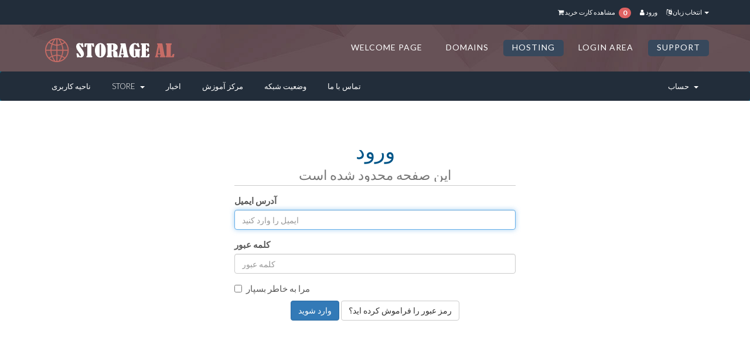

--- FILE ---
content_type: text/html; charset=utf-8
request_url: https://storage.al/portal/submitticket.php?step=2&deptid=1&language=farsi
body_size: 4733
content:
<!DOCTYPE html>
<html lang="en">
<head>
    <meta charset="utf-8" />
    <meta http-equiv="X-UA-Compatible" content="IE=edge">
    <meta name="viewport" content="width=device-width, initial-scale=1">
    <title>ارسال درخواست - Storage.AL</title>
    <meta name="Description" content="Cheap SSD Hosting Service, high performance hardware. ">
    <meta name="Keywords" content="ssd hosting, ssh access shared hosting, albania hosting, free test">
    <link rel="shortcut icon" href="/images/icons/favicon.png" />

    <!-- Bootstrap -->
<link href="/portal/templates/cloudmewhmcs/css/block_grid_bootstrap.css" rel="stylesheet">
<link href="/portal/templates/cloudmewhmcs/css/animate.min.css" rel="stylesheet" />
<link href="/portal/templates/cloudmewhmcs/css/slicknav.css" rel="stylesheet" />

<link href="//fonts.googleapis.com/css?family=Open+Sans:400,600|Raleway:400,700" rel="stylesheet">
<link href="/portal/templates/cloudmewhmcs/css/all.min.css?v=5b0774" rel="stylesheet">

<!-- Custom Styling -->
<link rel="stylesheet" href="/portal/templates/cloudmewhmcs/css/custom.css">

<!-- HTML5 Shim and Respond.js IE8 support of HTML5 elements and media queries -->
<!-- WARNING: Respond.js doesn't work if you view the page via file:// -->
<!--[if lt IE 9]>
  <script src="https://oss.maxcdn.com/libs/html5shiv/3.7.0/html5shiv.js"></script>
  <script src="https://oss.maxcdn.com/libs/respond.js/1.4.2/respond.min.js"></script>
<![endif]-->

<script type="text/javascript">
    var csrfToken = '00bd591fda286fd4c8e98bceb4afa8d6f1dbfd19',
        markdownGuide = 'Markdown Guide',
        locale = 'en',
        saved = 'ذخیره شد',
        saving = 'ذخیره اتوماتیک';
</script>
<script src="/portal/templates/cloudmewhmcs/js/scripts.min.js?v=5b0774"></script>


    

</head>
<body>
<script type="text/javascript">
$(document).ready(function() {
$("p a")
.each(function()
{
if( $(this).attr("href")=="http://www.whmcs.com/" ) {
$(this).parent().hide();
}
});
});
</script>

 
<section id="thetopbar">
 <div class="container">
    <div class="row">
    <div class="col-sm-12">
     <!-- Top Bar -->
        <div id="top-nav">
            <!-- Language -->
                            <div class="pull-right nav">
                    <a href="#" class="quick-nav" data-toggle="popover" id="languageChooser"><i class="fa fa-language"></i> انتخاب زبان <span class="caret"></span></a>
                    <div id="languageChooserContent" class="hidden">
                        <ul>
                                                            <li><a href="/portal/submitticket.php?step=2&amp;deptid=1&amp;language=arabic">العربية</a></li>
                                                            <li><a href="/portal/submitticket.php?step=2&amp;deptid=1&amp;language=azerbaijani">Azerbaijani</a></li>
                                                            <li><a href="/portal/submitticket.php?step=2&amp;deptid=1&amp;language=catalan">Català</a></li>
                                                            <li><a href="/portal/submitticket.php?step=2&amp;deptid=1&amp;language=chinese">中文</a></li>
                                                            <li><a href="/portal/submitticket.php?step=2&amp;deptid=1&amp;language=croatian">Hrvatski</a></li>
                                                            <li><a href="/portal/submitticket.php?step=2&amp;deptid=1&amp;language=czech">Čeština</a></li>
                                                            <li><a href="/portal/submitticket.php?step=2&amp;deptid=1&amp;language=danish">Dansk</a></li>
                                                            <li><a href="/portal/submitticket.php?step=2&amp;deptid=1&amp;language=dutch">Nederlands</a></li>
                                                            <li><a href="/portal/submitticket.php?step=2&amp;deptid=1&amp;language=english">English</a></li>
                                                            <li><a href="/portal/submitticket.php?step=2&amp;deptid=1&amp;language=estonian">Estonian</a></li>
                                                            <li><a href="/portal/submitticket.php?step=2&amp;deptid=1&amp;language=farsi">Persian</a></li>
                                                            <li><a href="/portal/submitticket.php?step=2&amp;deptid=1&amp;language=french">Français</a></li>
                                                            <li><a href="/portal/submitticket.php?step=2&amp;deptid=1&amp;language=german">Deutsch</a></li>
                                                            <li><a href="/portal/submitticket.php?step=2&amp;deptid=1&amp;language=hebrew">עברית</a></li>
                                                            <li><a href="/portal/submitticket.php?step=2&amp;deptid=1&amp;language=hungarian">Magyar</a></li>
                                                            <li><a href="/portal/submitticket.php?step=2&amp;deptid=1&amp;language=italian">Italiano</a></li>
                                                            <li><a href="/portal/submitticket.php?step=2&amp;deptid=1&amp;language=macedonian">Macedonian</a></li>
                                                            <li><a href="/portal/submitticket.php?step=2&amp;deptid=1&amp;language=norwegian">Norwegian</a></li>
                                                            <li><a href="/portal/submitticket.php?step=2&amp;deptid=1&amp;language=portuguese-br">Português</a></li>
                                                            <li><a href="/portal/submitticket.php?step=2&amp;deptid=1&amp;language=portuguese-pt">Português</a></li>
                                                            <li><a href="/portal/submitticket.php?step=2&amp;deptid=1&amp;language=romanian">Română</a></li>
                                                            <li><a href="/portal/submitticket.php?step=2&amp;deptid=1&amp;language=russian">Русский</a></li>
                                                            <li><a href="/portal/submitticket.php?step=2&amp;deptid=1&amp;language=spanish">Español</a></li>
                                                            <li><a href="/portal/submitticket.php?step=2&amp;deptid=1&amp;language=swedish">Svenska</a></li>
                                                            <li><a href="/portal/submitticket.php?step=2&amp;deptid=1&amp;language=turkish">Türkçe</a></li>
                                                            <li><a href="/portal/submitticket.php?step=2&amp;deptid=1&amp;language=ukranian">Українська</a></li>
                                                    </ul>
                    </div>
                </div>
                        <!-- Login/Account Notifications -->
                            <div class="pull-right nav">
                    <a href="#" class="quick-nav" data-toggle="popover" id="loginOrRegister" data-placement="bottom"><i class="fa fa-user"></i> ورود</a>
                    <div id="loginOrRegisterContent" class="hidden">
                       <form action="https://storage.al/portal/dologin.php" method="post" role="form">
<input type="hidden" name="token" value="00bd591fda286fd4c8e98bceb4afa8d6f1dbfd19" />
                            <div class="form-group">
                                <input type="email" name="username" class="form-control" placeholder="آدرس ایمیل" required />
                            </div>
                            <div class="form-group">
                                   <input type="password" name="password" class="form-control" placeholder="کلمه عبور" autocomplete="off" required />
                            </div>
                            <div class="form-group">
                            <span class="input-group-btn">
                                        <input type="submit" class="btn btn-primary" value="ورود" />
                                    </span>
                                    </div>
                            <label class="checkbox-inline">
                                <input type="checkbox" name="rememberme" /> مرا به خاطر بسپار &bull; <a href="/portal/pwreset.php">رمز عبور را فراموش کرده اید؟</a>
                            </label>
                        </form>
                        <hr />
                        <strong>هنوز ثبت نام نکرده اید؟</strong> <a href="/portal/register.php">جهت ثبت نام کلیک کنید...</a>
                    </div>
                </div>
                        <!-- Shopping Cart -->
            <div class="pull-right nav">
                <a href="/portal/cart.php?a=view" class="quick-nav"><i class="fa fa-shopping-cart"></i> <span class="hidden-xs">مشاهده کارت خرید <span class="badge">0</span></span></a>
            </div>



        </div>

    </div>
    </div>
    </div>
</section>

<section id="header">
    <div class="container">

         <!-- Top Bar-->
    <div class="top">
        <div class="row">
            <div class="col-sm-3">
                <div class="logo"><a href="/portal/index.php"><img src="/portal/templates/cloudmewhmcs/img/logo.png" alt="Storage.AL" /></a></div>
            </div>
            <div class="col-sm-9">

<!--  NAVIGATION MENU AREA -->
    <nav class="desktop-menu">
     <ul class="sf-menu" id="navigation">
         <li><a href="https://storage.al">Welcome Page</a></li>
         <li><a href="https://storage.al/portal/cart.php?a=add&domain=register">DOMAINS</a></li>
         <li class="current-menu-item"><a href="#">HOSTING</a>
          <ul>
                <li><a href="/vps.php">Cloud SSD VPS</a></li>
                <li><a href="https://storage.al/portal/cart.php?gid=9">Offshore VPS</a></li>
                <li><a href="https://storage.al/portal/cart.php?gid=7">Dedicated Servers</a></li>
				<li><a href="https://storage.al/portal/cart.php?gid=11">Offshore Dedicated Servers</a></li>
                <li><a href="https://storage.al/portal/cart.php?gid=5">Cloud Storage (backup)</a></li>
          </ul>
         </li>
	      <li><a href="https://storage.al/portal/clientarea.php">LOGIN AREA</a></li>
	      <li class="current-menu-item"><a href="#">SUPPORT</a>
             <ul>
		<li><a href="https://tawk.to/chat/58c94c5878d62074c0a2195c/default" target="_blank">Live Chat</a></li>
                <li><a href="https://storage.al/portal/contact.php">Contact us</a></li>
                <li><a href="/faq.php">F.A.Q</a></li>
                <li><a href="/wordpress.php">Wordpress Speed</a></li>
		<li><a href="https://storage.al/offshore-hosting.php">Offshore Hosting</a></li>
             </ul>
         </li> 
    </ul>
  </nav>
<!--  END OF NAVIGATION MENU AREA -->

            </div>
        </div>
    </div>
    <!-- End of Top Bar-->

    </div>
</section>

<section id="main-menu">

    <nav id="nav" class="navbar navbar-default navbar-main" role="navigation">
        <div class="container">
            <!-- Brand and toggle get grouped for better mobile display -->
            <div class="navbar-header">
                <button type="button" class="navbar-toggle" data-toggle="collapse" data-target="#bs-example-navbar-collapse-1">
                    <span class="sr-only">Toggle navigation</span>
                    <span class="icon-bar"></span>
                    <span class="icon-bar"></span>
                    <span class="icon-bar"></span>
                </button>
            </div>

            <!-- Collect the nav links, forms, and other content for toggling -->
            <div class="collapse navbar-collapse" id="bs-example-navbar-collapse-1">

                <ul class="nav navbar-nav">

                        <li menuItemName="Home" id="Primary_Navbar-Home">
        <a href="/portal/index.php">
                        ناحیه کاربری
                                </a>
            </li>
    <li menuItemName="Store" class="dropdown" id="Primary_Navbar-Store">
        <a class="dropdown-toggle" data-toggle="dropdown" href="#">
                        Store
                        &nbsp;<b class="caret"></b>        </a>
                    <ul class="dropdown-menu">
                            <li menuItemName="Browse Products Services" id="Primary_Navbar-Store-Browse_Products_Services">
                    <a href="/portal/cart.php">
                                                Browse All
                                            </a>
                </li>
                            <li menuItemName="Shop Divider 1" class="nav-divider" id="Primary_Navbar-Store-Shop_Divider_1">
                    <a href="">
                                                -----
                                            </a>
                </li>
                            <li menuItemName="High Performance VPS" id="Primary_Navbar-Store-High_Performance_VPS">
                    <a href="/portal/cart.php?gid=6">
                                                High Performance VPS
                                            </a>
                </li>
                            <li menuItemName="Offshore VPS" id="Primary_Navbar-Store-Offshore_VPS">
                    <a href="/portal/cart.php?gid=9">
                                                Offshore VPS
                                            </a>
                </li>
                            <li menuItemName="EU Dedicated Servers" id="Primary_Navbar-Store-EU_Dedicated_Servers">
                    <a href="/portal/cart.php?gid=7">
                                                EU Dedicated Servers
                                            </a>
                </li>
                            <li menuItemName="Offshore Dedicated Servers" id="Primary_Navbar-Store-Offshore_Dedicated_Servers">
                    <a href="/portal/cart.php?gid=11">
                                                Offshore Dedicated Servers
                                            </a>
                </li>
                            <li menuItemName="Cloud Storage Pro" id="Primary_Navbar-Store-Cloud_Storage_Pro">
                    <a href="/portal/cart.php?gid=5">
                                                Cloud Storage Pro
                                            </a>
                </li>
                            <li menuItemName="Online Presence" id="Primary_Navbar-Store-Online_Presence">
                    <a href="/portal/cart.php?gid=10">
                                                Online Presence
                                            </a>
                </li>
                            <li menuItemName="Register a New Domain" id="Primary_Navbar-Store-Register_a_New_Domain">
                    <a href="/portal/cart.php?a=add&domain=register">
                                                ثبت دامنه جدید
                                            </a>
                </li>
                            <li menuItemName="Transfer a Domain to Us" id="Primary_Navbar-Store-Transfer_a_Domain_to_Us">
                    <a href="/portal/cart.php?a=add&domain=transfer">
                                                انتقال دامنه به ما
                                            </a>
                </li>
                        </ul>
            </li>
    <li menuItemName="Announcements" id="Primary_Navbar-Announcements">
        <a href="/portal/index.php?rp=/announcements">
                        اخبار
                                </a>
            </li>
    <li menuItemName="Knowledgebase" id="Primary_Navbar-Knowledgebase">
        <a href="/portal/index.php?rp=/knowledgebase">
                        مرکز آموزش
                                </a>
            </li>
    <li menuItemName="Network Status" id="Primary_Navbar-Network_Status">
        <a href="/portal/serverstatus.php">
                        وضعیت شبکه
                                </a>
            </li>
    <li menuItemName="Contact Us" id="Primary_Navbar-Contact_Us">
        <a href="/portal/contact.php">
                        تماس با ما
                                </a>
            </li>


                </ul>

                <ul class="nav navbar-nav navbar-right">

                        <li menuItemName="Account" class="dropdown" id="Secondary_Navbar-Account">
        <a class="dropdown-toggle" data-toggle="dropdown" href="#">
                        حساب
                        &nbsp;<b class="caret"></b>        </a>
                    <ul class="dropdown-menu">
                            <li menuItemName="Login" id="Secondary_Navbar-Account-Login">
                    <a href="/portal/clientarea.php">
                                                ورود
                                            </a>
                </li>
                            <li menuItemName="Divider" class="nav-divider" id="Secondary_Navbar-Account-Divider">
                    <a href="">
                                                -----
                                            </a>
                </li>
                            <li menuItemName="Forgot Password?" id="Secondary_Navbar-Account-Forgot_Password?">
                    <a href="/portal/pwreset.php">
                                                رمز عبور را فراموش کرده اید؟
                                            </a>
                </li>
                        </ul>
            </li>


                </ul>

            </div><!-- /.navbar-collapse -->
        </div>
    </nav>

</section>




<section id="main-body" class="container">

    <div class="row">
                <!-- Container for main page display content -->
 <div class="col-xs-12 main-content">
             

<div class="logincontainer">

    <div class="header-lined">
    <h1>ورود <small>این صفحه محدود شده است</small></h1>
    </div>


    
    <form method="post" action="https://storage.al/portal/dologin.php" role="form">
<input type="hidden" name="token" value="00bd591fda286fd4c8e98bceb4afa8d6f1dbfd19" />
        <div class="form-group">
            <label for="inputEmail">آدرس ایمیل</label>
            <input type="email" name="username" class="form-control" id="inputEmail" placeholder="ایمیل را وارد کنید" autofocus>
        </div>

        <div class="form-group">
            <label for="inputPassword">کلمه عبور</label>
            <input type="password" name="password" class="form-control" id="inputPassword" placeholder="کلمه عبور" autocomplete="off" >
        </div>

        <div class="checkbox">
            <label>
                <input type="checkbox" name="rememberme" /> مرا به خاطر بسپار
            </label>
        </div>

        <div align="center">
            <input id="login" type="submit" class="btn btn-primary" value="وارد شوید" /> <a href="pwreset.php" class="btn btn-default">رمز عبور را فراموش کرده اید؟</a>
        </div>
    </form>

</div>




        </div><!-- /.main-content -->
            </div>
    <div class="clearfix"></div>
</section>


<!--  FOOTER  -->
<footer>

<div class="container">
<div class="row">
<div class="col-sm-12">

<div class="contacts">
<div class="row">

<div class="col-sm-3">
<i class="fa fa-map-marker"></i>
EU HOSTED
</div>

<div class="col-sm-3">
<i class="fa fa-mobile"></i>
538 537 02
</div>

<div class="col-sm-3">
<i class="fa fa-comments"></i><a href="https://tawk.to/chat/58c94c5878d62074c0a2195c/default" target="_blank">
LIVE CHAT</a>
</div>

<div class="col-sm-3">
<a href="https://storage.al/portal/contact.php"><i class="fa fa-envelope-o"></i></a>
<a href="/cdn-cgi/l/email-protection" class="__cf_email__" data-cfemail="761f181019360502190417111358171a">[email&#160;protected]</a>
</div>

</div>
</div>
</div>


<div class="container">
<div class="row">
<div class="col-sm-12">
<div class="footerlinks">

<div class="col-sm-3 border-right">
<h2>Hosting Services</h2>
<ul>
<li><a href="https://storage.al/vps.php">Cloud VPS Plans</a></li>
<li><a href="https://storage.al/portal/cart.php?gid=9">Offshore SSD VPS</a></li>
<li><a href="https://storage.al/portal/cart.php?gid=7">Dedicated Servers</a></li>
<li><a href="https://storage.al/portal/cart.php?gid=5">Backup Space</a></li>
</ul>
</div>

<div class="col-sm-3 border-right">
<h2>Company</h2>
<ul>
<li><a href="https://storage.al/portal/knowledgebase.php?action=displayarticle&id=3">Terms of Service</a></li>
<li><a href="https://storage.al/portal/knowledgebase.php?action=displayarticle&id=4">Privacy Policy</a></li>
<li><a href="https://storage.al/portal/knowledgebase.php?action=displayarticle&id=5">Business Address</a></li>
<li><a href="https://storage.al/portal/knowledgebase.php?action=displayarticle&id=12">Refund Policy</a></li>
</ul>
</div>

<div class="col-sm-3 border-right">
<h2>Domain Names Services</h2>
<ul>
<li><a href="https://storage.al/portal/itterms.html">.it Domain Terms</a></li>
<li><a href="#">Free WHOIS Privacy</a></li>
<li><a href="#">Free e-Mail Forwarding</a></li>
<li><a href="#">Free URL Forwarding</a></li>
</ul>
</div>

<div class="col-sm-3">
<h2>Domain Names Regulations</h2>
<ul>
<li><a href="https://www.icann.org/en/resources/registrars/registrant-rights/educational">Registrant Educational Materials</a></li>
<li><a href="https://www.icann.org/en/resources/registrars/registrant-rights/benefits">Registrant Benefits and Responsibilities</a></li>
<li><a href="https://storage.al/portal/knowledgebase.php?action=displayarticle&id=9">Domain Names Features</a></li>
</ul>
</div>
</div>
</div>
</div>
</div>
</div>
<p class="copyright">Copyright &copy; 2026 Storage.AL. All Rights Reserved.</p>
</footer>
<!--  END OF FOOTER  -->

<script data-cfasync="false" src="/cdn-cgi/scripts/5c5dd728/cloudflare-static/email-decode.min.js"></script><script src="/portal/templates/cloudmewhmcs/js/hoverIntent.js"></script>
<script src="/portal/templates/cloudmewhmcs/js/superfish.min.js"></script>
<script src="/portal/templates/cloudmewhmcs/js/jquery.slicknav.min.js"></script>
<script src="/portal/templates/cloudmewhmcs/js/custom.js"></script>

<div class="modal system-modal fade" id="modalAjax" tabindex="-1" role="dialog" aria-hidden="true">
    <div class="modal-dialog">
        <div class="modal-content panel panel-primary">
            <div class="modal-header panel-heading">
                <button type="button" class="close" data-dismiss="modal">
                    <span aria-hidden="true">&times;</span>
                    <span class="sr-only">Close</span>
                </button>
                <h4 class="modal-title">Title</h4>
            </div>
            <div class="modal-body panel-body">
                Loading...
            </div>
            <div class="modal-footer panel-footer">
                <div class="pull-left loader">
                    <i class="fa fa-circle-o-notch fa-spin"></i> Loading...
                </div>
                <button type="button" class="btn btn-default" data-dismiss="modal">
                    Close
                </button>
                <button type="button" class="btn btn-primary modal-submit">
                    Submit
                </button>
            </div>
        </div>
    </div>
</div>

<!--Start of Tawk.to Script-->
<script type="text/javascript">
var Tawk_API=Tawk_API||{}, Tawk_LoadStart=new Date();
(function(){
var s1=document.createElement("script"),s0=document.getElementsByTagName("script")[0];
s1.async=true;
s1.src='https://embed.tawk.to/58c94c5878d62074c0a2195c/default';
s1.charset='UTF-8';
s1.setAttribute('crossorigin','*');
s0.parentNode.insertBefore(s1,s0);
})();
</script>
<!--End of Tawk.to Script-->.


</body>
</html>


--- FILE ---
content_type: text/css
request_url: https://storage.al/portal/templates/cloudmewhmcs/css/custom.css
body_size: 2877
content:
/* *****************************************************

    ** Custom Stylesheet **

    Any custom styling you want to apply should be
    defined here.

***************************************************** */

/* IMPORT GOOGLE WEB FONTS */

@import url("//fonts.googleapis.com/css?family=Lato:300,400,700,900");

/* GLOBAL */

body { background: #fff; color: #5a5a5a; font-family: 'Lato', Optima, Segoe, "Segoe UI", Candara, Calibri, Arial, sans-serif; font-size: 15px; font-style: normal; font-weight: normal; margin: 0; position: relative; webkit-font-smoothing: antialiased;}
a.btn-continue-shopping {margin-top:15px;background:#5a5a5a; color:#fff!important;}
a.btn-continue-shopping:hover {background:#000!important; text-decoration: none!important;}
.row.no-gutter { margin:0 auto;}
.row.no-gutter [class*='col-']:not(:first-child), .row.no-gutter [class*='col-']:not(:last-child) { padding-left: 0; padding-right: 0; }
.clientalert .btn-xs, .admin-masquerade-notice, input,button,select,textarea, .navbar-main, #top-nav a.quick-nav { font-family: 'Lato', Optima, Segoe, "Segoe UI", Candara, Calibri, Arial, sans-serif!important;}
h1,h2,h3,h4,h5,h6 {font-family: 'Lato', Optima, Segoe, "Segoe UI", Candara, Calibri, Arial, sans-serif;}
hr { border: solid #dedede; border-width: 1px 0 0; clear: both; height: 0; margin:0 auto; margin-top:12px; margin-bottom:12px; width:100%; }
img {  max-width: 100%;  height: auto; -ms-interpolation-mode: bicubic; display: inline-block;  vertical-align: middle;}
a { color: #DE6262; outline: 0; text-decoration: none; }
a:hover, a:active, a:focus { outline: 0; text-decoration: none; color:#6E6E6E; }
.spacing-20 {padding-top:20px;}
.center-block{float:none!important;}
.page-subheader {border:none!important; margin-top:35px;}
.page-subheader h2 {font-size:22px; font-weight:700; color:#fff; margin:0 0 35px; padding:15px 0; background:#9A9DAC; letter-spacing: -.07; text-transform: uppercase; position: relative; text-align: center; border:0!important;}
.page-subheader h2:after { top: 100%; left: 50%; border: solid transparent; content: " "; height: 0; width: 0; position: absolute; pointer-events: none; border-color: rgba(222, 98, 98, 0); border-top-color: #9A9DAC; border-width: 10px; margin-left: -10px; }
.main-content {min-height: 400px}
/* TOP BAR */
#thetopbar {background:#222D3A; padding: 10px 0;}
.admin-masquerade-notice { margin: 0!important; max-width:100%!important;text-align: center!important; color:#37485C!important; font-size: 13px!important;}
.admin-masquerade-notice a { color:#DE6262!important;}
#top-nav a.quick-nav {color:#fff!important;}
.badge {background: #DE6262!important;}
.list-group-item.active .badge {color:#5a5a5a!important; background: #FFFFF5!important;}
#thetopbar .badge {background: #DE6262; margin-left:4px;}

/* HEADER */
#header {padding:0!important; margin:0!important; background:url(../img/headerbg.jpg) no-repeat!important; border-radius: 0!important;}
.logo {padding-top:18px; }

#adminmasquarade {background:#e8e8e8; text-align: center}

/* Navigation  ---------------------- */
nav.desktop-menu {  padding: 0; float:right; text-align: left; }
.slicknav_menu, .mobile-menu { display:none;  }

/*** Superfish Essential Styles ***/
.sf-menu, .sf-menu * { overflow: visible; margin: 0; padding: 0; list-style: none; z-index: 1000; }
.sf-menu { line-height: 1.0; float: left; margin-bottom: 0; }
.sf-menu ul { z-index: 1000; position: absolute; top: -999em; padding: 0; overflow: visible !important; }
.sf-menu ul li { display: block; width: 100% !important; text-align: left; padding:4px 0; border-bottom: 1px solid #40546a;margin-left:0!important; }
.sf-menu ul li:last-child { border-bottom: 0; -webkit-border-bottom-right-radius: 5px;-webkit-border-bottom-left-radius: 5px;-moz-border-radius-bottomright: 5px;-moz-border-radius-bottomleft: 5px;border-bottom-right-radius: 5px;border-bottom-left-radius: 5px;}
.sf-menu ul li a {  border:none;  -webkit-border-radius: 0!important;-moz-border-radius:  0!important;border-radius:  0!important;}
.sf-menu ul li:hover, .sf-menu ul li a:hover { background: #40546a !important; }
.sf-menu li { float: left; position: relative; text-decoration:none; text-align: center;padding:26px 0 26px; margin-left:10px; }
.sf-menu li:first-child { margin-left:0; }
.sf-menu a {  display: block; position: relative; font-size:14px; letter-spacing:.07em; text-transform: uppercase; font-weight:400; padding:6px 15px 8px; color:#fff; }
.sf-menu > li > a {display: block; }
.sf-menu li li a { font-size:11px; color:#fff; padding:7px 10px 5px; }
.sf-menu li a:hover { background: #37485C; text-decoration: none; -webkit-transition:all .3s;-moz-transition:all .3s;-o-transition:all .3s;-ms-transition:all .3s;transition:all .3s; -webkit-border-radius: 5px;-moz-border-radius: 5px;border-radius: 5px;}
.sf-menu li li a:hover { border-bottom:0; text-decoration: none}
.sf-menu li.current-menu-item a, .sf-menu li.current-menu-parent a, .sf-menu li.current_page_parent a { background: #37485C; color:#fff; -webkit-border-radius: 5px;-moz-border-radius: 5px;border-radius: 5px;}
.sf-menu li li.current-menu-item a, .sf-menu li.current-menu-parent li a, .sf-menu li.current-menu-item ul.sub-menu li a { background: #898a8d; color:#fff; }
.sf-menu li li.current-menu-item a:hover, .sf-menu li.current-menu-parent li a:hover, .sf-menu li.current-menu-item ul.sub-menu li a:hover { background: #3ec7cf; color:#fff;}
.sf-menu li:hover ul,.sf-menu li.sfHover ul { left: 0; top: 80px; z-index:999999;  width:175px;  -webkit-animation-duration: .3s;  -webkit-animation-timing-function: ease;  -webkit-animation-fill-mode: both;  -webkit-animation-name: fadeInRight;  -moz-animation-duration: .3s;  -moz-animation-timing-function: ease;  -moz-animation-fill-mode: both;  -moz-animation-name: fadeInRight;  animation-duration: .3s;  animation-timing-function: ease;  animation-fill-mode: both;  animation-name: fadeInRight;}
ul.sf-menu li:hover li ul, ul.sf-menu li.sfHover li ul { top: -999em; }
ul.sf-menu li li:hover ul, ul.sf-menu li li.sfHover ul { left: 175px; top: 0; -webkit-border-radius: 0!important;-moz-border-radius:  0!important;border-radius:  0!important; }
ul.sf-menu li li:hover ul li:last-child, ul.sf-menu li li.sfHover ul li:last-child {-webkit-border-bottom-right-radius: 5px;-webkit-border-bottom-left-radius: 5px;-moz-border-radius-bottomright: 5px;-moz-border-radius-bottomleft: 5px;border-bottom-right-radius: 5px;border-bottom-left-radius: 5px;}
ul.sf-menu li li:hover li ul, ul.sf-menu li li.sfHover li ul { top: -999em; }
ul.sf-menu li li li:hover ul, ul.sf-menu li li li.sfHover ul { left: 175px; top: 0; -webkit-border-radius: 0!important;-moz-border-radius:  0!important;border-radius:  0!important;}
.sf-menu li:hover { outline: 0; }
.sf-menu li li a:hover { color:#fff !important; -webkit-transition:none !important;-moz-transition:none!important;-o-transition:none!important;-ms-transition:none!important;transition:none!important;}
.sf-menu > li:hover { border:none !important; background: none !important; }
.alt-nav { display:none; }
.sf-menu ul {background:#37485C; -webkit-border-bottom-right-radius: 5px;-webkit-border-bottom-left-radius: 5px;-moz-border-radius-bottomright: 5px;-moz-border-radius-bottomleft: 5px;border-bottom-right-radius: 5px;border-bottom-left-radius: 5px; }
.sf-menu ul:after {  bottom: 100%;  border: solid transparent;  content: " ";  height: 0;  width: 0;  position: absolute;  pointer-events: none;}
.sf-menu ul:after {  border-color: rgba(127, 140, 141, 0);  border-bottom-color: #37485C;  border-width: 10px;  left: 17%;  margin-left: -10px;}
.sf-menu ul li ul:after {  bottom: 100%;  border: transparent; }
.sf-menu ul li ul:after {  border:0;}
.slicknav_nav a:hover {text-decoration: none!important}

.navbar-main {background: #222D3A!important;}
ul.navbar-nav li a {padding:15px 18px!important; font-weight:300; text-transform: uppercase; font-size:13px;}
ul.navbar-nav li a:hover, ul.navbar-nav li a:focus {background: #314052!important; color:#fff!important;}
ul.navbar-nav li ul li a {padding:5px 8px!important; font-weight:300; text-transform: uppercase; font-size:13px;}
ul.navbar-nav li ul li a:hover {background: #F0F1F5!important; color: #5a5a5a!important;}

section#home-banner {background: url(../img/homebannerbg.jpg) no-repeat!important;}
.home-shortcuts {background: #37485C!important; padding:25px 0 40px!important; position:relative;}
.home-shortcuts:after {    bottom: 100%;    left: 50%;    border: solid transparent;    content: " ";    height: 0;    width: 0;    position: absolute;    pointer-events: none;    border-color: rgba(55, 72, 92, 0);    border-bottom-color: #37485C;    border-width: 15px;    margin-left: -15px;}
.home-shortcuts h2 {margin-bottom:35px;}
.home-shortcuts li {border:0!important;}
.home-shortcuts.nodomains li {width:33%;}
.home-shortcuts li a {border:0!important; background:rgba(0,0,0,.16); border-radius:6px; padding:20px 0;}
.header-lined, ol.breadcrumb {text-align: center}
.header-lined h1 small {display:block; width:100%; font-weight:400; padding:10px 0 0;}


/* FOOTER */
footer {padding:50px 0 15px;  background:#222D3A;}
.contacts {padding-bottom:30px; color:#fff; text-align: center; font-size:14px;font-weight: 300; }
.contacts a {color:#fff;}
.contacts a:hover {text-decoration: none; color: #C5645B;}
.contacts i {display:block; font-size:33px; font-weight: 400; margin-bottom:12px;}

.footerlinks {padding:0;border-top:4px double #37485c;border-bottom:4px double #37485c; overflow:hidden; margin-bottom:12px!important;}
.footerlinks .border-right {border-right:1px solid #37485c;}
.footerlinks [class*='col-'] {padding:20px 0 20px 50px;}
.footerlinks h2 {font-size:17px; color:#fff; padding:0; margin:0 0 20px; font-weight:900;}
.footerlinks ul {padding:0; margin:0; list-style:none;}
.footerlinks ul li {padding:4px 0; font-size:14px; color:#ccc;}
.footerlinks ul li a {color:#ccc;}
.footerlinks ul li a:hover {color:#C5645B; text-decoration: none}
.footerlinks p {color:#ccc; font-size:14px;}
.footerlinks hr { border: solid #494B4C; border-width: 7px 0 0; clear: both; margin: 11px 0; height: 0; }

/* MailChip Newsletter Form Styling  ----------------------- */
#mc-embedded-subscribe-form {padding:0!important; margin:0!important;}
#mc-embedded-subscribe-form input.email {    background-color: white;    border: 0 none;    border-radius: 4px;    box-shadow: none;    color: #666;    display: block;    font-family: inherit;    margin: 0;    padding: 6px;    width: 100%;}
#mc-embedded-subscribe-form input.button {float: left; background: #37485C; margin-top:6px; color:#fff; font-size:12px; font-weight:900; padding:11px; text-transform: uppercase;  width: 100%!important; border-radius: 4px; border:0; cursor: pointer;  -ms-box-sizing: border-box;     -khtml-box-sizing: border-box;     -webkit-box-sizing: border-box;     -moz-box-sizing: border-box;    box-sizing: border-box;    box-sizing: border-box;}
#mc-embedded-subscribe-form input.button:hover { background: #C5645B; }
p.copyright {font-size:12px; text-align:center; padding:35px 0 0; margin:0; color:#ccc; text-transform: uppercase;}

/* Social Links / Copyright Text  ----------------------- */
.social {margin:12px 15px 0;}
.social .block-grid-item {text-align: center; background:#2a3848; padding:6px 0; border-right:1px solid #222D3A;}
.social .block-grid-item:last-child {border-right:0;}
.social .block-grid-item a {color:#fff;}
.social .block-grid-item a:hover {text-decoration: none;}
.social .block-grid-item.facebook:hover {background:#214379;}
.social .block-grid-item.twitter:hover {background:#42A4D7;}
.social .block-grid-item.googleplus:hover {background:#C65441;}
.social .block-grid-item.linkedin:hover {background:#1A96D5;}
.social .block-grid-item.pinterest:hover {background:#E4232F;}

.padding-15 {padding:15px;}

/* SIDEBARS */
.sidebar .panel-heading  {font-size:18px; font-weight:700; color:#fff; margin:0 0 12px; padding:15px 8px; background:#777777; letter-spacing: -.07; text-transform: uppercase; position: relative; text-align: left; border:0!important;}
.sidebar .list-group a {font-size:14px!important;}
.sidebar .list-group a.list-group-item.active {background: #DE6262; border-color: #DE6262;}

.popover-content input[type="email"].form-control, .popover-content input[type="password"].form-control { font-size:14px; padding: 7px; height:45px; width:100%; border: 0;    -webkit-font-smoothing: antialiased;    -moz-osx-font-smoothing: grayscale;  background:#fff;  border-radius: 5px; margin:8px 0; border:1px solid #e0e1e3; line-height: 45px}

.popover-content input[type="submit"].btn  { margin:0 0 10px; width:100%; float: left; font-size:14px; background: #B86662; height:45px; color:#fff; padding:6px; text-transform: uppercase; border-radius: 5px!important; border:0; cursor: pointer;}

/* DATATABLES */
.dataTables_wrapper .dataTables_filter label .form-control {line-height:25px;}
.table-container table td, .dataTables_paginate   {font-size:14px!important;}
span.label {border-radius: 5px!important; font-weight: 300}
.dataTables_length select {font-size: 14px; padding: 0 8px!important; width: 100%; height:auto!important; line-height:15px!important;}
.dataTables_wrapper .dataTables_info {background: #B86662;}
.pagination > .active > a, .pagination > .active > span, .pagination > .active > a:hover, .pagination > .active > span:hover, .pagination > .active > a:focus, .pagination > .active > span:focus { background-color: #B86662;  border-color:#B86662;}
td button[type="submit"] {width:auto!important; display:table; margin:0 auto; float:none!important; font-size:13px; font-weight:300; padding:4px; height:auto!important;}

/* MEDIA QUERIES  */
@media only screen and (max-width: 659px) {
.main-content {min-height: 10px}
#navigation {    display:none;  }
.slicknav_menu {    display:block;  }
button.navbar-toggle {display:table; margin:0 auto; text-align: center; float:none!important; margin-top:10px; margin-bottom:10px;}
ul.navbar-nav li a {padding:5px 18px!important; font-weight:300; text-transform: uppercase; font-size:13px;}
ul.navbar-nav li a:hover, ul.navbar-nav li a:focus {background: #314052!important; color:#fff!important;}
ul.navbar-nav li ul li a {padding:5px 18px!important; font-weight:300; text-transform: uppercase; font-size:13px; color:#5a5a5a!important;}
ul.navbar-nav li ul li a:hover {background: #F0F1F5!important; color: #5a5a5a!important;}
.logo {text-align: center; padding-top:30px;}
.captchaimage {  text-align: center;}
.contacts {margin-bottom:20px;border-bottom:1px double #37485c; padding-bottom:15px;}
.footerlinks {border: 0;}
.footerlinks [class*='col-']  {padding:0; margin-bottom:35px; text-align: center;}
.footerlinks .border-right {border-right:0;}
.footerlinks h2 {margin:0 0 8px;}
.social .block-grid-item {border-right:0; margin-bottom:2px;}
}

@media only screen and (min-width: 660px) and (max-width: 959px) {
.sf-menu a { font-size:13px; letter-spacing:0; padding:6px 7px 8px;}
.sf-menu li:hover ul,.sf-menu li.sfHover ul {top: 78px; width:135px;}
ul.navbar-nav li a {padding:5px 18px!important; font-weight:300; text-transform: uppercase; font-size:13px;}
ul.navbar-nav li a:hover, ul.navbar-nav li a:focus {background: #314052!important; color:#fff!important;}
ul.navbar-nav li ul li a {padding:5px 18px!important; font-weight:300; text-transform: uppercase; font-size:13px; color:#5a5a5a!important;}
ul.navbar-nav li ul li a:hover {background: #F0F1F5!important; color: #5a5a5a!important;}
.footer h4 { font-size: 14px; letter-spacing: 0; padding: 10px 6px; }
.footer ul li { font-size: 14px; padding: 4px 6px; }
#mc_embed_signup input[type="email"].form-control { font-size: 15px;}
#mc_embed_signup input[type="submit"] { font-size: 14px;}
button.navbar-toggle {display:table; margin:0 auto; text-align: center; float:none!important; margin-top:10px; margin-bottom:10px;}
.login-form input[type="text"]#inputCaptcha { max-width:100%;}
.footerlinks [class*='col-']  {padding:20px 0 20px 10px;}
}

@media (min-width:1200px){
.container{width:1170px}
}

@media only screen and (min-width : 768px) and (max-width : 1679px) {
.sf-menu li:hover ul,.sf-menu li.sfHover ul { -webkit-animation-name: fadeInUp;-moz-animation-name: fadeInUp; animation-name: fadeInUp;}
}


--- FILE ---
content_type: application/x-javascript
request_url: https://storage.al/portal/templates/cloudmewhmcs/js/custom.js
body_size: -618
content:
(function($){
  "use strict";

// ______________ SUPERFISH
jQuery('ul.sf-menu').superfish({
      speed : 1,
      animation: false,
      animationOut: false
});

// ______________ MOBILE MENU

 $(function(){
       $('#navigation').slicknav({
          closedSymbol: "&#8594;",
          openedSymbol: "&#8595;"
});
});

})(jQuery);